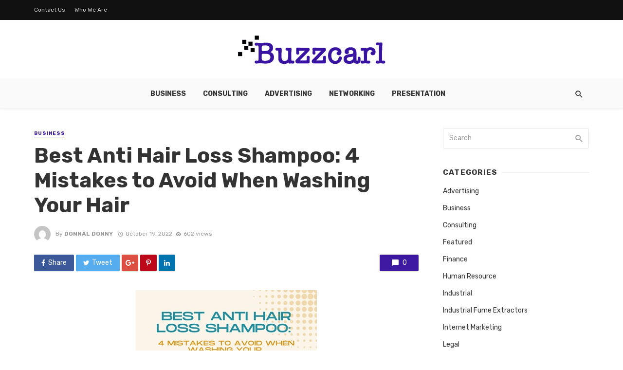

--- FILE ---
content_type: text/html; charset=UTF-8
request_url: https://www.buzzcarl.com/best-anti-hair-loss-shampoo-4-mistakes-to-avoid-when-washing-your-hair/
body_size: 83745
content:
<!DOCTYPE html>
<html lang="en-US">
<head>
	<meta charset="UTF-8" />
    
    <meta name="viewport" content="width=device-width, initial-scale=1"/>
    
    <link rel="profile" href="http://gmpg.org/xfn/11" />
	
	<link rel="pingback" href="https://www.buzzcarl.com/xmlrpc.php">
    
    <!-- Schema meta -->
        <script type="application/ld+json">
{
          "@context": "http://schema.org",
          "@type": "NewsArticle",
          "mainEntityOfPage": {
            "@type": "WebPage",
            "@id": "https://www.buzzcarl.com/best-anti-hair-loss-shampoo-4-mistakes-to-avoid-when-washing-your-hair/"
          },
          "headline": "Best Anti Hair Loss Shampoo: 4 Mistakes to Avoid When Washing Your Hair",
          "image": [
            ""
           ],
          "datePublished": "2022-10-19T07:24:46+00:00",
          "dateModified": "2022-10-31T07:26:30+00:00",
          "author": {
            "@type": "Person",
            "name": "Donnal Donny"
          },
           "publisher": {
            "@type": "Organization",
            "name": "My Blog",
            "logo": {
              "@type": "ImageObject",
              "url": "https://www.buzzcarl.com/wp-content/uploads/2020/02/buzzcarl-e1580711050592.png"
            }
          },
          "description": ""
        }
        </script>
            <script type="application/javascript">var ajaxurl = "https://www.buzzcarl.com/wp-admin/admin-ajax.php"</script><meta name='robots' content='index, follow, max-image-preview:large, max-snippet:-1, max-video-preview:-1' />

	<!-- This site is optimized with the Yoast SEO plugin v26.6 - https://yoast.com/wordpress/plugins/seo/ -->
	<title>Best Anti Hair Loss Shampoo: 4 Mistakes to Avoid When Washing Your Hair - My Blog</title>
	<link rel="canonical" href="https://www.buzzcarl.com/best-anti-hair-loss-shampoo-4-mistakes-to-avoid-when-washing-your-hair/" />
	<meta property="og:locale" content="en_US" />
	<meta property="og:type" content="article" />
	<meta property="og:title" content="Best Anti Hair Loss Shampoo: 4 Mistakes to Avoid When Washing Your Hair - My Blog" />
	<meta property="og:description" content="When lathering up the best anti hair loss shampoo, most people commit at least one error. Sometimes people don&#8217;t spend enough time scrubbing their scalps, they don&#8217;t rinse thoroughly, and sometimes they neglect to use a deep conditioner. As with any aspect of life, however, there is always room for improvement, and taking better care of your hair is a relatively straightforward matter to rectify. Once you are aware of your errors, the answer is yes. To maximise the best conditioner for hair loss, avoid these frequent shampoo and conditioner mistakes. 1. Not properly wetting your hair. Before applying the [&hellip;]" />
	<meta property="og:url" content="https://www.buzzcarl.com/best-anti-hair-loss-shampoo-4-mistakes-to-avoid-when-washing-your-hair/" />
	<meta property="og:site_name" content="My Blog" />
	<meta property="article:published_time" content="2022-10-19T07:24:46+00:00" />
	<meta property="article:modified_time" content="2022-10-31T07:26:30+00:00" />
	<meta property="og:image" content="https://www.buzzcarl.com/wp-content/uploads/2022/10/Image1-1.jpg" />
	<meta name="author" content="Donnal Donny" />
	<meta name="twitter:card" content="summary_large_image" />
	<meta name="twitter:label1" content="Written by" />
	<meta name="twitter:data1" content="Donnal Donny" />
	<meta name="twitter:label2" content="Est. reading time" />
	<meta name="twitter:data2" content="2 minutes" />
	<script type="application/ld+json" class="yoast-schema-graph">{"@context":"https://schema.org","@graph":[{"@type":"WebPage","@id":"https://www.buzzcarl.com/best-anti-hair-loss-shampoo-4-mistakes-to-avoid-when-washing-your-hair/","url":"https://www.buzzcarl.com/best-anti-hair-loss-shampoo-4-mistakes-to-avoid-when-washing-your-hair/","name":"Best Anti Hair Loss Shampoo: 4 Mistakes to Avoid When Washing Your Hair - My Blog","isPartOf":{"@id":"https://www.buzzcarl.com/#website"},"primaryImageOfPage":{"@id":"https://www.buzzcarl.com/best-anti-hair-loss-shampoo-4-mistakes-to-avoid-when-washing-your-hair/#primaryimage"},"image":{"@id":"https://www.buzzcarl.com/best-anti-hair-loss-shampoo-4-mistakes-to-avoid-when-washing-your-hair/#primaryimage"},"thumbnailUrl":"https://www.buzzcarl.com/wp-content/uploads/2022/10/Image1-1.jpg","datePublished":"2022-10-19T07:24:46+00:00","dateModified":"2022-10-31T07:26:30+00:00","author":{"@id":"https://www.buzzcarl.com/#/schema/person/4e280ebb67f060c0af3c26fa42bc6262"},"breadcrumb":{"@id":"https://www.buzzcarl.com/best-anti-hair-loss-shampoo-4-mistakes-to-avoid-when-washing-your-hair/#breadcrumb"},"inLanguage":"en-US","potentialAction":[{"@type":"ReadAction","target":["https://www.buzzcarl.com/best-anti-hair-loss-shampoo-4-mistakes-to-avoid-when-washing-your-hair/"]}]},{"@type":"ImageObject","inLanguage":"en-US","@id":"https://www.buzzcarl.com/best-anti-hair-loss-shampoo-4-mistakes-to-avoid-when-washing-your-hair/#primaryimage","url":"https://www.buzzcarl.com/wp-content/uploads/2022/10/Image1-1.jpg","contentUrl":"https://www.buzzcarl.com/wp-content/uploads/2022/10/Image1-1.jpg","width":372,"height":930},{"@type":"BreadcrumbList","@id":"https://www.buzzcarl.com/best-anti-hair-loss-shampoo-4-mistakes-to-avoid-when-washing-your-hair/#breadcrumb","itemListElement":[{"@type":"ListItem","position":1,"name":"Home","item":"https://www.buzzcarl.com/"},{"@type":"ListItem","position":2,"name":"Best Anti Hair Loss Shampoo: 4 Mistakes to Avoid When Washing Your Hair"}]},{"@type":"WebSite","@id":"https://www.buzzcarl.com/#website","url":"https://www.buzzcarl.com/","name":"My Blog","description":"My WordPress Blog","potentialAction":[{"@type":"SearchAction","target":{"@type":"EntryPoint","urlTemplate":"https://www.buzzcarl.com/?s={search_term_string}"},"query-input":{"@type":"PropertyValueSpecification","valueRequired":true,"valueName":"search_term_string"}}],"inLanguage":"en-US"},{"@type":"Person","@id":"https://www.buzzcarl.com/#/schema/person/4e280ebb67f060c0af3c26fa42bc6262","name":"Donnal Donny","image":{"@type":"ImageObject","inLanguage":"en-US","@id":"https://www.buzzcarl.com/#/schema/person/image/","url":"https://secure.gravatar.com/avatar/667a4a50f713d1600c1c693f5e7ce580bb236c6a3d928a4ca25ff4411c619aa2?s=96&d=mm&r=g","contentUrl":"https://secure.gravatar.com/avatar/667a4a50f713d1600c1c693f5e7ce580bb236c6a3d928a4ca25ff4411c619aa2?s=96&d=mm&r=g","caption":"Donnal Donny"},"url":"https://www.buzzcarl.com/author/donnal-donny/"}]}</script>
	<!-- / Yoast SEO plugin. -->


<link rel='dns-prefetch' href='//fonts.googleapis.com' />
<link rel='preconnect' href='https://fonts.gstatic.com' crossorigin />
<link rel="alternate" type="application/rss+xml" title="My Blog &raquo; Feed" href="https://www.buzzcarl.com/feed/" />
<link rel="alternate" type="application/rss+xml" title="My Blog &raquo; Comments Feed" href="https://www.buzzcarl.com/comments/feed/" />
<link rel="alternate" title="oEmbed (JSON)" type="application/json+oembed" href="https://www.buzzcarl.com/wp-json/oembed/1.0/embed?url=https%3A%2F%2Fwww.buzzcarl.com%2Fbest-anti-hair-loss-shampoo-4-mistakes-to-avoid-when-washing-your-hair%2F" />
<link rel="alternate" title="oEmbed (XML)" type="text/xml+oembed" href="https://www.buzzcarl.com/wp-json/oembed/1.0/embed?url=https%3A%2F%2Fwww.buzzcarl.com%2Fbest-anti-hair-loss-shampoo-4-mistakes-to-avoid-when-washing-your-hair%2F&#038;format=xml" />
<style id='wp-img-auto-sizes-contain-inline-css' type='text/css'>
img:is([sizes=auto i],[sizes^="auto," i]){contain-intrinsic-size:3000px 1500px}
/*# sourceURL=wp-img-auto-sizes-contain-inline-css */
</style>
<style id='wp-emoji-styles-inline-css' type='text/css'>

	img.wp-smiley, img.emoji {
		display: inline !important;
		border: none !important;
		box-shadow: none !important;
		height: 1em !important;
		width: 1em !important;
		margin: 0 0.07em !important;
		vertical-align: -0.1em !important;
		background: none !important;
		padding: 0 !important;
	}
/*# sourceURL=wp-emoji-styles-inline-css */
</style>
<style id='wp-block-library-inline-css' type='text/css'>
:root{--wp-block-synced-color:#7a00df;--wp-block-synced-color--rgb:122,0,223;--wp-bound-block-color:var(--wp-block-synced-color);--wp-editor-canvas-background:#ddd;--wp-admin-theme-color:#007cba;--wp-admin-theme-color--rgb:0,124,186;--wp-admin-theme-color-darker-10:#006ba1;--wp-admin-theme-color-darker-10--rgb:0,107,160.5;--wp-admin-theme-color-darker-20:#005a87;--wp-admin-theme-color-darker-20--rgb:0,90,135;--wp-admin-border-width-focus:2px}@media (min-resolution:192dpi){:root{--wp-admin-border-width-focus:1.5px}}.wp-element-button{cursor:pointer}:root .has-very-light-gray-background-color{background-color:#eee}:root .has-very-dark-gray-background-color{background-color:#313131}:root .has-very-light-gray-color{color:#eee}:root .has-very-dark-gray-color{color:#313131}:root .has-vivid-green-cyan-to-vivid-cyan-blue-gradient-background{background:linear-gradient(135deg,#00d084,#0693e3)}:root .has-purple-crush-gradient-background{background:linear-gradient(135deg,#34e2e4,#4721fb 50%,#ab1dfe)}:root .has-hazy-dawn-gradient-background{background:linear-gradient(135deg,#faaca8,#dad0ec)}:root .has-subdued-olive-gradient-background{background:linear-gradient(135deg,#fafae1,#67a671)}:root .has-atomic-cream-gradient-background{background:linear-gradient(135deg,#fdd79a,#004a59)}:root .has-nightshade-gradient-background{background:linear-gradient(135deg,#330968,#31cdcf)}:root .has-midnight-gradient-background{background:linear-gradient(135deg,#020381,#2874fc)}:root{--wp--preset--font-size--normal:16px;--wp--preset--font-size--huge:42px}.has-regular-font-size{font-size:1em}.has-larger-font-size{font-size:2.625em}.has-normal-font-size{font-size:var(--wp--preset--font-size--normal)}.has-huge-font-size{font-size:var(--wp--preset--font-size--huge)}.has-text-align-center{text-align:center}.has-text-align-left{text-align:left}.has-text-align-right{text-align:right}.has-fit-text{white-space:nowrap!important}#end-resizable-editor-section{display:none}.aligncenter{clear:both}.items-justified-left{justify-content:flex-start}.items-justified-center{justify-content:center}.items-justified-right{justify-content:flex-end}.items-justified-space-between{justify-content:space-between}.screen-reader-text{border:0;clip-path:inset(50%);height:1px;margin:-1px;overflow:hidden;padding:0;position:absolute;width:1px;word-wrap:normal!important}.screen-reader-text:focus{background-color:#ddd;clip-path:none;color:#444;display:block;font-size:1em;height:auto;left:5px;line-height:normal;padding:15px 23px 14px;text-decoration:none;top:5px;width:auto;z-index:100000}html :where(.has-border-color){border-style:solid}html :where([style*=border-top-color]){border-top-style:solid}html :where([style*=border-right-color]){border-right-style:solid}html :where([style*=border-bottom-color]){border-bottom-style:solid}html :where([style*=border-left-color]){border-left-style:solid}html :where([style*=border-width]){border-style:solid}html :where([style*=border-top-width]){border-top-style:solid}html :where([style*=border-right-width]){border-right-style:solid}html :where([style*=border-bottom-width]){border-bottom-style:solid}html :where([style*=border-left-width]){border-left-style:solid}html :where(img[class*=wp-image-]){height:auto;max-width:100%}:where(figure){margin:0 0 1em}html :where(.is-position-sticky){--wp-admin--admin-bar--position-offset:var(--wp-admin--admin-bar--height,0px)}@media screen and (max-width:600px){html :where(.is-position-sticky){--wp-admin--admin-bar--position-offset:0px}}

/*# sourceURL=wp-block-library-inline-css */
</style><style id='global-styles-inline-css' type='text/css'>
:root{--wp--preset--aspect-ratio--square: 1;--wp--preset--aspect-ratio--4-3: 4/3;--wp--preset--aspect-ratio--3-4: 3/4;--wp--preset--aspect-ratio--3-2: 3/2;--wp--preset--aspect-ratio--2-3: 2/3;--wp--preset--aspect-ratio--16-9: 16/9;--wp--preset--aspect-ratio--9-16: 9/16;--wp--preset--color--black: #000000;--wp--preset--color--cyan-bluish-gray: #abb8c3;--wp--preset--color--white: #ffffff;--wp--preset--color--pale-pink: #f78da7;--wp--preset--color--vivid-red: #cf2e2e;--wp--preset--color--luminous-vivid-orange: #ff6900;--wp--preset--color--luminous-vivid-amber: #fcb900;--wp--preset--color--light-green-cyan: #7bdcb5;--wp--preset--color--vivid-green-cyan: #00d084;--wp--preset--color--pale-cyan-blue: #8ed1fc;--wp--preset--color--vivid-cyan-blue: #0693e3;--wp--preset--color--vivid-purple: #9b51e0;--wp--preset--gradient--vivid-cyan-blue-to-vivid-purple: linear-gradient(135deg,rgb(6,147,227) 0%,rgb(155,81,224) 100%);--wp--preset--gradient--light-green-cyan-to-vivid-green-cyan: linear-gradient(135deg,rgb(122,220,180) 0%,rgb(0,208,130) 100%);--wp--preset--gradient--luminous-vivid-amber-to-luminous-vivid-orange: linear-gradient(135deg,rgb(252,185,0) 0%,rgb(255,105,0) 100%);--wp--preset--gradient--luminous-vivid-orange-to-vivid-red: linear-gradient(135deg,rgb(255,105,0) 0%,rgb(207,46,46) 100%);--wp--preset--gradient--very-light-gray-to-cyan-bluish-gray: linear-gradient(135deg,rgb(238,238,238) 0%,rgb(169,184,195) 100%);--wp--preset--gradient--cool-to-warm-spectrum: linear-gradient(135deg,rgb(74,234,220) 0%,rgb(151,120,209) 20%,rgb(207,42,186) 40%,rgb(238,44,130) 60%,rgb(251,105,98) 80%,rgb(254,248,76) 100%);--wp--preset--gradient--blush-light-purple: linear-gradient(135deg,rgb(255,206,236) 0%,rgb(152,150,240) 100%);--wp--preset--gradient--blush-bordeaux: linear-gradient(135deg,rgb(254,205,165) 0%,rgb(254,45,45) 50%,rgb(107,0,62) 100%);--wp--preset--gradient--luminous-dusk: linear-gradient(135deg,rgb(255,203,112) 0%,rgb(199,81,192) 50%,rgb(65,88,208) 100%);--wp--preset--gradient--pale-ocean: linear-gradient(135deg,rgb(255,245,203) 0%,rgb(182,227,212) 50%,rgb(51,167,181) 100%);--wp--preset--gradient--electric-grass: linear-gradient(135deg,rgb(202,248,128) 0%,rgb(113,206,126) 100%);--wp--preset--gradient--midnight: linear-gradient(135deg,rgb(2,3,129) 0%,rgb(40,116,252) 100%);--wp--preset--font-size--small: 13px;--wp--preset--font-size--medium: 20px;--wp--preset--font-size--large: 36px;--wp--preset--font-size--x-large: 42px;--wp--preset--spacing--20: 0.44rem;--wp--preset--spacing--30: 0.67rem;--wp--preset--spacing--40: 1rem;--wp--preset--spacing--50: 1.5rem;--wp--preset--spacing--60: 2.25rem;--wp--preset--spacing--70: 3.38rem;--wp--preset--spacing--80: 5.06rem;--wp--preset--shadow--natural: 6px 6px 9px rgba(0, 0, 0, 0.2);--wp--preset--shadow--deep: 12px 12px 50px rgba(0, 0, 0, 0.4);--wp--preset--shadow--sharp: 6px 6px 0px rgba(0, 0, 0, 0.2);--wp--preset--shadow--outlined: 6px 6px 0px -3px rgb(255, 255, 255), 6px 6px rgb(0, 0, 0);--wp--preset--shadow--crisp: 6px 6px 0px rgb(0, 0, 0);}:where(.is-layout-flex){gap: 0.5em;}:where(.is-layout-grid){gap: 0.5em;}body .is-layout-flex{display: flex;}.is-layout-flex{flex-wrap: wrap;align-items: center;}.is-layout-flex > :is(*, div){margin: 0;}body .is-layout-grid{display: grid;}.is-layout-grid > :is(*, div){margin: 0;}:where(.wp-block-columns.is-layout-flex){gap: 2em;}:where(.wp-block-columns.is-layout-grid){gap: 2em;}:where(.wp-block-post-template.is-layout-flex){gap: 1.25em;}:where(.wp-block-post-template.is-layout-grid){gap: 1.25em;}.has-black-color{color: var(--wp--preset--color--black) !important;}.has-cyan-bluish-gray-color{color: var(--wp--preset--color--cyan-bluish-gray) !important;}.has-white-color{color: var(--wp--preset--color--white) !important;}.has-pale-pink-color{color: var(--wp--preset--color--pale-pink) !important;}.has-vivid-red-color{color: var(--wp--preset--color--vivid-red) !important;}.has-luminous-vivid-orange-color{color: var(--wp--preset--color--luminous-vivid-orange) !important;}.has-luminous-vivid-amber-color{color: var(--wp--preset--color--luminous-vivid-amber) !important;}.has-light-green-cyan-color{color: var(--wp--preset--color--light-green-cyan) !important;}.has-vivid-green-cyan-color{color: var(--wp--preset--color--vivid-green-cyan) !important;}.has-pale-cyan-blue-color{color: var(--wp--preset--color--pale-cyan-blue) !important;}.has-vivid-cyan-blue-color{color: var(--wp--preset--color--vivid-cyan-blue) !important;}.has-vivid-purple-color{color: var(--wp--preset--color--vivid-purple) !important;}.has-black-background-color{background-color: var(--wp--preset--color--black) !important;}.has-cyan-bluish-gray-background-color{background-color: var(--wp--preset--color--cyan-bluish-gray) !important;}.has-white-background-color{background-color: var(--wp--preset--color--white) !important;}.has-pale-pink-background-color{background-color: var(--wp--preset--color--pale-pink) !important;}.has-vivid-red-background-color{background-color: var(--wp--preset--color--vivid-red) !important;}.has-luminous-vivid-orange-background-color{background-color: var(--wp--preset--color--luminous-vivid-orange) !important;}.has-luminous-vivid-amber-background-color{background-color: var(--wp--preset--color--luminous-vivid-amber) !important;}.has-light-green-cyan-background-color{background-color: var(--wp--preset--color--light-green-cyan) !important;}.has-vivid-green-cyan-background-color{background-color: var(--wp--preset--color--vivid-green-cyan) !important;}.has-pale-cyan-blue-background-color{background-color: var(--wp--preset--color--pale-cyan-blue) !important;}.has-vivid-cyan-blue-background-color{background-color: var(--wp--preset--color--vivid-cyan-blue) !important;}.has-vivid-purple-background-color{background-color: var(--wp--preset--color--vivid-purple) !important;}.has-black-border-color{border-color: var(--wp--preset--color--black) !important;}.has-cyan-bluish-gray-border-color{border-color: var(--wp--preset--color--cyan-bluish-gray) !important;}.has-white-border-color{border-color: var(--wp--preset--color--white) !important;}.has-pale-pink-border-color{border-color: var(--wp--preset--color--pale-pink) !important;}.has-vivid-red-border-color{border-color: var(--wp--preset--color--vivid-red) !important;}.has-luminous-vivid-orange-border-color{border-color: var(--wp--preset--color--luminous-vivid-orange) !important;}.has-luminous-vivid-amber-border-color{border-color: var(--wp--preset--color--luminous-vivid-amber) !important;}.has-light-green-cyan-border-color{border-color: var(--wp--preset--color--light-green-cyan) !important;}.has-vivid-green-cyan-border-color{border-color: var(--wp--preset--color--vivid-green-cyan) !important;}.has-pale-cyan-blue-border-color{border-color: var(--wp--preset--color--pale-cyan-blue) !important;}.has-vivid-cyan-blue-border-color{border-color: var(--wp--preset--color--vivid-cyan-blue) !important;}.has-vivid-purple-border-color{border-color: var(--wp--preset--color--vivid-purple) !important;}.has-vivid-cyan-blue-to-vivid-purple-gradient-background{background: var(--wp--preset--gradient--vivid-cyan-blue-to-vivid-purple) !important;}.has-light-green-cyan-to-vivid-green-cyan-gradient-background{background: var(--wp--preset--gradient--light-green-cyan-to-vivid-green-cyan) !important;}.has-luminous-vivid-amber-to-luminous-vivid-orange-gradient-background{background: var(--wp--preset--gradient--luminous-vivid-amber-to-luminous-vivid-orange) !important;}.has-luminous-vivid-orange-to-vivid-red-gradient-background{background: var(--wp--preset--gradient--luminous-vivid-orange-to-vivid-red) !important;}.has-very-light-gray-to-cyan-bluish-gray-gradient-background{background: var(--wp--preset--gradient--very-light-gray-to-cyan-bluish-gray) !important;}.has-cool-to-warm-spectrum-gradient-background{background: var(--wp--preset--gradient--cool-to-warm-spectrum) !important;}.has-blush-light-purple-gradient-background{background: var(--wp--preset--gradient--blush-light-purple) !important;}.has-blush-bordeaux-gradient-background{background: var(--wp--preset--gradient--blush-bordeaux) !important;}.has-luminous-dusk-gradient-background{background: var(--wp--preset--gradient--luminous-dusk) !important;}.has-pale-ocean-gradient-background{background: var(--wp--preset--gradient--pale-ocean) !important;}.has-electric-grass-gradient-background{background: var(--wp--preset--gradient--electric-grass) !important;}.has-midnight-gradient-background{background: var(--wp--preset--gradient--midnight) !important;}.has-small-font-size{font-size: var(--wp--preset--font-size--small) !important;}.has-medium-font-size{font-size: var(--wp--preset--font-size--medium) !important;}.has-large-font-size{font-size: var(--wp--preset--font-size--large) !important;}.has-x-large-font-size{font-size: var(--wp--preset--font-size--x-large) !important;}
/*# sourceURL=global-styles-inline-css */
</style>

<style id='classic-theme-styles-inline-css' type='text/css'>
/*! This file is auto-generated */
.wp-block-button__link{color:#fff;background-color:#32373c;border-radius:9999px;box-shadow:none;text-decoration:none;padding:calc(.667em + 2px) calc(1.333em + 2px);font-size:1.125em}.wp-block-file__button{background:#32373c;color:#fff;text-decoration:none}
/*# sourceURL=/wp-includes/css/classic-themes.min.css */
</style>
<link rel='stylesheet' id='contact-form-7-css' href='https://www.buzzcarl.com/wp-content/plugins/contact-form-7/includes/css/styles.css?ver=6.1.4' type='text/css' media='all' />
<link rel='stylesheet' id='redux-extendify-styles-css' href='https://www.buzzcarl.com/wp-content/plugins/tnm-extension/redux-framework/redux-core/assets/css/extendify-utilities.css?ver=4.4.5' type='text/css' media='all' />
<link rel='stylesheet' id='bkswcss-css' href='https://www.buzzcarl.com/wp-content/plugins/tnm-shortcode/css/shortcode.css?ver=6.9' type='text/css' media='all' />
<link rel='stylesheet' id='thenextmag_vendors-css' href='https://www.buzzcarl.com/wp-content/themes/the-next-mag/css/vendors.css?ver=6.9' type='text/css' media='all' />
<link rel='stylesheet' id='thenextmag-style-css' href='https://www.buzzcarl.com/wp-content/themes/the-next-mag/css/style.css?ver=6.9' type='text/css' media='all' />
<style id='thenextmag-style-inline-css' type='text/css'>
::selection {color: #FFF; background: #3D19A2;}::-webkit-selection {color: #FFF; background: #3D19A2;}
                            .post--vertical-thumb-background-point-circle .post__thumb:before {--background-shadow: #3D19A2;} .pattern-circle-background-stripe:before {
                            background: repeating-linear-gradient(45deg, transparent, transparent 6px, #3D19A2 6px, #3D19A2 12px);}.navigation--main .sub-menu li:hover>a, a, a:hover, a:focus, a:active, .color-primary, .site-title, .mnmd-widget-indexed-posts-b .posts-list > li .post__title:after,
            .author-box .author-name a
            {color: #3D19A2;}.mnmd-featured-block-m.background-primary .post--horizontal-reverse-fullwidth .post__text:before, .mnmd-featured-block-l.background-primary .section-main .post-sub, .mnmd-featured-block-r.mnmd-featured-block-r-has-background-theme:after, .mnmd-widget-indexed-posts-a .posts-list>li .post__thumb:after, .btn-rectangle-large, .post-no-thumb-space-large, .post--horizontal-read-more-rotate .post__text-column.post__text-button:before, .mnmd-posts-block-q .section-sub .post-sub .post-sub-wrap:before, .background-hover-fixed:before, .post--overlay-text-style-card .post__readmore:hover a, .post--overlay-background-theme .background-img:after, .category-tile__name, .cat-0.cat-theme-bg.cat-theme-bg, .primary-bg-color, .navigation--main > li > a:before, .mnmd-pagination__item-current, .mnmd-pagination__item-current:hover, 
            .mnmd-pagination__item-current:focus, .mnmd-pagination__item-current:active, .mnmd-pagination--next-n-prev .mnmd-pagination__links a:last-child .mnmd-pagination__item,
            .subscribe-form__fields input[type='submit'], .has-overlap-bg:before, .post__cat--bg, a.post__cat--bg, .entry-cat--bg, a.entry-cat--bg, 
            .comments-count-box, .mnmd-widget--box .widget__title,  .posts-list > li .post__thumb:after, 
            .widget_calendar td a:before, .widget_calendar #today, .widget_calendar #today a, .entry-action-btn, .posts-navigation__label:before, 
            .comment-form .form-submit input[type='submit'], .mnmd-carousel-dots-b .swiper-pagination-bullet-active,
             .site-header--side-logo .header-logo:not(.header-logo--mobile), .list-square-bullet > li > *:before, .list-square-bullet-exclude-first > li:not(:first-child) > *:before,
             .btn-primary, .btn-primary:active, .btn-primary:focus, .btn-primary:hover, 
             .btn-primary.active.focus, .btn-primary.active:focus, .btn-primary.active:hover, .btn-primary:active.focus, .btn-primary:active:focus, .btn-primary:active:hover,
            .editor-styles-wrapper .wc-block-grid__products .wc-block-grid__product .wc-block-grid__product-onsale, .wc-block-grid__product-onsale,
            div.wpforms-container-full .wpforms-form button[type=submit], div.wpforms-container-full .wpforms-form button[type=submit]:hover
            {background-color: #3D19A2;}.site-header--skin-4 .navigation--main > li > a:before
            {background-color: #3D19A2 !important;}.post-score-hexagon .hexagon-svg g path
            {fill: #3D19A2;}.mnmd-featured-block-r.mnmd-featured-block-r-has-background-theme .section-sub, .has-overlap-frame:before, .mnmd-gallery-slider .fotorama__thumb-border, .bypostauthor > .comment-body .comment-author > img
            {border-color: #3D19A2;}.mnmd-pagination--next-n-prev .mnmd-pagination__links a:last-child .mnmd-pagination__item:after
            {border-left-color: #3D19A2;}.bk-preload-wrapper:after, .comments-count-box:before
            {border-top-color: #3D19A2;}.bk-preload-wrapper:after
            {border-bottom-color: #3D19A2;}.navigation--offcanvas li > a:after
            {border-right-color: #3D19A2;}.post--single-cover-gradient .single-header
            {
                background-image: -webkit-linear-gradient( bottom , #3D19A2 0%, rgba(252, 60, 45, 0.7) 50%, rgba(252, 60, 45, 0) 100%);
                background-image: linear-gradient(to top, #3D19A2 0%, rgba(252, 60, 45, 0.7) 50%, rgba(252, 60, 45, 0) 100%);
            }.subscribe-form__fields input[type='submit']:hover,
            .comment-form .form-submit input[type='submit']:active, .comment-form .form-submit input[type='submit']:focus, .comment-form .form-submit input[type='submit']:hover
            {background-color: #EF392B;}mnmd-video-box__playlist .is-playing .post__thumb:after { content: 'Now playing'; }
/*# sourceURL=thenextmag-style-inline-css */
</style>
<link rel="preload" as="style" href="https://fonts.googleapis.com/css?family=Rubik:300,400,500,600,700,800,900,300italic,400italic,500italic,600italic,700italic,800italic,900italic&#038;display=swap&#038;ver=1766147004" /><link rel="stylesheet" href="https://fonts.googleapis.com/css?family=Rubik:300,400,500,600,700,800,900,300italic,400italic,500italic,600italic,700italic,800italic,900italic&#038;display=swap&#038;ver=1766147004" media="print" onload="this.media='all'"><noscript><link rel="stylesheet" href="https://fonts.googleapis.com/css?family=Rubik:300,400,500,600,700,800,900,300italic,400italic,500italic,600italic,700italic,800italic,900italic&#038;display=swap&#038;ver=1766147004" /></noscript><script type="text/javascript" src="https://www.buzzcarl.com/wp-includes/js/jquery/jquery.min.js?ver=3.7.1" id="jquery-core-js"></script>
<script type="text/javascript" src="https://www.buzzcarl.com/wp-includes/js/jquery/jquery-migrate.min.js?ver=3.4.1" id="jquery-migrate-js"></script>
<link rel="https://api.w.org/" href="https://www.buzzcarl.com/wp-json/" /><link rel="alternate" title="JSON" type="application/json" href="https://www.buzzcarl.com/wp-json/wp/v2/posts/1023" /><link rel="EditURI" type="application/rsd+xml" title="RSD" href="https://www.buzzcarl.com/xmlrpc.php?rsd" />
<meta name="generator" content="WordPress 6.9" />
<link rel='shortlink' href='https://www.buzzcarl.com/?p=1023' />
<meta name="generator" content="Redux 4.4.5" /><link rel="icon" href="https://www.buzzcarl.com/wp-content/uploads/2020/02/buzzcarl-F.png" sizes="32x32" />
<link rel="icon" href="https://www.buzzcarl.com/wp-content/uploads/2020/02/buzzcarl-F.png" sizes="192x192" />
<link rel="apple-touch-icon" href="https://www.buzzcarl.com/wp-content/uploads/2020/02/buzzcarl-F.png" />
<meta name="msapplication-TileImage" content="https://www.buzzcarl.com/wp-content/uploads/2020/02/buzzcarl-F.png" />
<style id="tnm_option-dynamic-css" title="dynamic-css" class="redux-options-output">body{font-family:Rubik,Arial, Helvetica, sans-serif;}.navigation{font-family:Rubik,Arial, Helvetica, sans-serif;}.page-heading__title, .post__title, .entry-title, h1, h2, h3, h4, h5, h6, .h1, .h2, .h3, .h4, .h5, .h6, .text-font-primary, .social-tile__title, .widget_recent_comments .recentcomments > a, .widget_recent_entries li > a, .modal-title.modal-title, .author-box .author-name a, .comment-author, .widget_calendar caption, .widget_categories li>a, .widget_meta ul, .widget_recent_comments .recentcomments>a, .widget_recent_entries li>a, .widget_pages li>a,
            .atbs-style-page-content-store .wc-block-grid__product .wc-block-grid__product-title, .product.type-product .products h2,
            .widget.widget_product_categories ul li a{font-family:Rubik,Arial, Helvetica, sans-serif;}.text-font-secondary, .block-heading__subtitle, .widget_nav_menu ul, .navigation .sub-menu, .typography-copy blockquote, .comment-content blockquote{font-family:Rubik,Arial, Helvetica, sans-serif;}.mobile-header-btn, .navigation-bar-btn, .menu, .mnmd-mega-menu__inner > .sub-menu > li > a, .meta-text, a.meta-text, .meta-font, a.meta-font, .text-font-tertiary, .block-heading, .block-heading__title, .block-heading-tabs, .block-heading-tabs > li > a, input[type="button"]:not(.btn), input[type="reset"]:not(.btn), input[type="submit"]:not(.btn), .btn, label, .category-tile__name, .page-nav, .post-score, .post-score-hexagon .post-score-value, .post__cat, a.post__cat, .entry-cat, a.entry-cat, .read-more-link, .post__meta, .entry-meta, .entry-author__name, a.entry-author__name, .comments-count-box, .widget__title-text, .mnmd-widget-indexed-posts-a .posts-list > li .post__thumb:after, .mnmd-widget-indexed-posts-b .posts-list > li .post__title:after, .mnmd-widget-indexed-posts-c .list-index, .social-tile__count, .widget_recent_comments .comment-author-link, .mnmd-video-box__playlist .is-playing .post__thumb:after, .mnmd-posts-listing-a .cat-title, .mnmd-news-ticker__heading, .post-sharing__title, .post-sharing--simple .sharing-btn, .entry-action-btn, .entry-tags-title, .post-categories__title, .posts-navigation__label, .comments-title, .comments-title__text, .comments-title .add-comment, .comment-metadata, .comment-metadata a, .comment-reply-link, .comment-reply-title, .countdown__digit, .modal-title, .comment-reply-title, .comment-meta, .comment .reply, .wp-caption, .gallery-caption, .widget-title, .btn, .logged-in-as, .countdown__digit, .mnmd-widget-indexed-posts-a .posts-list>li .post__thumb:after, .mnmd-widget-indexed-posts-b .posts-list>li .post__title:after, .mnmd-widget-indexed-posts-c .list-index, .mnmd-horizontal-list .index, .mnmd-pagination, .mnmd-pagination--next-n-prev .mnmd-pagination__label{font-family:Rubik,Arial, Helvetica, sans-serif;}.header-main{padding-top:0px;padding-bottom:0px;}</style></head>
<body class="wp-singular post-template-default single single-post postid-1023 single-format-standard wp-theme-the-next-mag">
        <div class="site-wrapper header-7">
        <header class="site-header site-header--skin-5">
    <!-- Top bar -->
	<div class="top-bar top-bar--fullwidth top-bar--inverse hidden-xs hidden-sm">
		<div class="container">
			<div class="top-bar__inner top-bar__inner--flex">
				<div class="top-bar__section">
					<div class="top-bar__nav">
						<div id="top-menu" class="menu-top-container"><ul id="menu-top" class="navigation navigation--top navigation--center"><li id="menu-item-134" class="menu-item menu-item-type-post_type menu-item-object-page menu-item-134"><a href="https://www.buzzcarl.com/contact-us/">Contact Us</a></li>
<li id="menu-item-1543" class="menu-item menu-item-type-post_type menu-item-object-page menu-item-1543"><a href="https://www.buzzcarl.com/who-we-are/">Who We Are</a></li>
</ul></div>					</div>
				</div>
				<div class="top-bar__section">
                        					<ul class="social-list social-list--sm social-list--inverse list-horizontal">
    						            						
    					</ul>
                    				</div>
			</div>
		</div>
	</div><!-- Top bar -->
    <!-- Header content -->
	<div class="header-main hidden-xs hidden-sm">
        		<div class="container">
			<div class="row row--flex row--vertical-center">
				<div class="col-xs-3">
                    				</div>
				<div class="col-xs-6">
					<div class="header-logo text-center">
						<a href="https://www.buzzcarl.com">
    						<!-- logo open -->
                                                            <img src="https://www.buzzcarl.com/wp-content/uploads/2020/02/buzzcarl-e1580711050592.png" alt="logo" />
                                                        <!-- logo close -->
    					</a>
					</div>
				</div>
				<div class="col-xs-3 text-right">
                    <div class="lwa lwa-template-modal">
                                            </div>
				</div>
			</div>
		</div>
	</div><!-- Header content -->
    <!-- Mobile header -->
    <div id="mnmd-mobile-header" class="mobile-header visible-xs visible-sm ">
    	<div class="mobile-header__inner mobile-header__inner--flex">
            <!-- mobile logo open -->
    		<div class="header-branding header-branding--mobile mobile-header__section text-left">
    			<div class="header-logo header-logo--mobile flexbox__item text-left">
                    <a href="https://www.buzzcarl.com">
                                            
                        <img src="https://www.buzzcarl.com/wp-content/uploads/2020/02/buzzcarl-e1580711050592.png" alt="logo"/>
                                                
                    </a>               
    			</div>
    		</div>
            <!-- logo close -->
    		<div class="mobile-header__section text-right">
    			<button type="submit" class="mobile-header-btn js-search-dropdown-toggle">
    				<span class="hidden-xs">Search</span><i class="mdicon mdicon-search mdicon--last hidden-xs"></i><i class="mdicon mdicon-search visible-xs-inline-block"></i>
    			</button>
                    			<a href="#mnmd-offcanvas-mobile" class="offcanvas-menu-toggle mobile-header-btn js-mnmd-offcanvas-toggle">
    				<span class="hidden-xs">Menu</span><i class="mdicon mdicon-menu mdicon--last hidden-xs"></i><i class="mdicon mdicon-menu visible-xs-inline-block"></i>
    			</a>
                    		</div>
    	</div>
    </div><!-- Mobile header -->
    <!-- Navigation bar -->
	<nav class="navigation-bar navigation-bar--fullwidth hidden-xs hidden-sm js-sticky-header-holder">
		<div class="container">
			<div class="navigation-bar__inner">
                                                    
				<div class="navigation-wrapper navigation-bar__section text-center js-priority-nav">
					<div id="main-menu" class="menu-home-container"><ul id="menu-home" class="navigation navigation--main navigation--inline"><li id="menu-item-129" class="menu-item menu-item-type-taxonomy menu-item-object-category current-post-ancestor current-menu-parent current-post-parent menu-item-129 menu-item-cat-3"><a href="https://www.buzzcarl.com/category/business/">Business</a></li>
<li id="menu-item-130" class="menu-item menu-item-type-taxonomy menu-item-object-category menu-item-130 menu-item-cat-4"><a href="https://www.buzzcarl.com/category/consulting/">Consulting</a></li>
<li id="menu-item-131" class="menu-item menu-item-type-taxonomy menu-item-object-category menu-item-131 menu-item-cat-2"><a href="https://www.buzzcarl.com/category/advertising/">Advertising</a></li>
<li id="menu-item-132" class="menu-item menu-item-type-taxonomy menu-item-object-category menu-item-132 menu-item-cat-5"><a href="https://www.buzzcarl.com/category/networking/">Networking</a></li>
<li id="menu-item-133" class="menu-item menu-item-type-taxonomy menu-item-object-category menu-item-133 menu-item-cat-6"><a href="https://www.buzzcarl.com/category/presentation/">Presentation</a></li>
</ul></div>				</div>

				<div class="navigation-bar__section">
					<button type="submit" class="navigation-bar-btn js-search-dropdown-toggle"><i class="mdicon mdicon-search"></i></button>
				</div>
			</div><!-- .navigation-bar__inner -->
			<div id="header-search-dropdown" class="header-search-dropdown ajax-search is-in-navbar js-ajax-search">
	<div class="container container--narrow">
		<form class="search-form search-form--horizontal" method="get" action="https://www.buzzcarl.com/">
			<div class="search-form__input-wrap">
				<input type="text" name="s" class="search-form__input" placeholder="Search" value=""/>
			</div>
			<div class="search-form__submit-wrap">
				<button type="submit" class="search-form__submit btn btn-primary">Search</button>
			</div>
		</form>
		
		<div class="search-results">
			<div class="typing-loader"></div>
			<div class="search-results__inner"></div>
		</div>
	</div>
</div><!-- .header-search-dropdown -->		</div><!-- .container -->
	</nav><!-- Navigation-bar -->
</header><!-- Site header --><div class="site-content single-entry atbs-single-layout-1">
    <div class="mnmd-block mnmd-block--fullwidth single-entry-wrap">
        <div class="container">
                        <div class="row">
                            <div class="mnmd-main-col " role="main">
                    <article class="mnmd-block post--single post-1023 post type-post status-publish format-standard hentry category-business">
                        <div class="single-content">
                            <header class="single-header">
                                <a class="cat-3 post__cat cat-theme" href="https://www.buzzcarl.com/category/business/">Business</a>								<h1 class="entry-title">Best Anti Hair Loss Shampoo: 4 Mistakes to Avoid When Washing Your Hair</h1>
																<!-- Entry meta -->
<div class="entry-meta">
	<span class="entry-author entry-author--with-ava">
        <img alt='Donnal Donny' src='https://secure.gravatar.com/avatar/667a4a50f713d1600c1c693f5e7ce580bb236c6a3d928a4ca25ff4411c619aa2?s=34&#038;d=mm&#038;r=g' srcset='https://secure.gravatar.com/avatar/667a4a50f713d1600c1c693f5e7ce580bb236c6a3d928a4ca25ff4411c619aa2?s=68&#038;d=mm&#038;r=g 2x' class='avatar avatar-34 photo entry-author__avatar' height='34' width='34' decoding='async'/>By <a class="entry-author__name" title="Posts by Donnal Donny" rel="author" href="https://www.buzzcarl.com/author/donnal-donny/">Donnal Donny</a>    </span>
    <time class="time published" datetime="2022-10-19T07:24:46+00:00" title="October 19, 2022 at 7:24 am"><i class="mdicon mdicon-schedule"></i>October 19, 2022</time><span><i class="mdicon mdicon-visibility"></i>602 views</span></div>							</header>
                                    <div class="entry-interaction entry-interaction--horizontal">
        	<div class="entry-interaction__left">
        		<div class="post-sharing post-sharing--simple">
        			<ul>
        				<li><a class="sharing-btn sharing-btn-primary facebook-btn facebook-theme-bg" data-toggle="tooltip" data-placement="top" title="Share on Facebook" onClick="window.open('http://www.facebook.com/sharer.php?u=https%3A%2F%2Fwww.buzzcarl.com%2Fbest-anti-hair-loss-shampoo-4-mistakes-to-avoid-when-washing-your-hair%2F','Facebook','width=600,height=300,left='+(screen.availWidth/2-300)+',top='+(screen.availHeight/2-150)+''); return false;" href="http://www.facebook.com/sharer.php?u=https%3A%2F%2Fwww.buzzcarl.com%2Fbest-anti-hair-loss-shampoo-4-mistakes-to-avoid-when-washing-your-hair%2F"><i class="mdicon mdicon-facebook"></i><span class="sharing-btn__text">Share</span></a></li><li><a class="sharing-btn sharing-btn-primary twitter-btn twitter-theme-bg" data-toggle="tooltip" data-placement="top" title="Share on Twitter" onClick="window.open('http://twitter.com/share?url=https%3A%2F%2Fwww.buzzcarl.com%2Fbest-anti-hair-loss-shampoo-4-mistakes-to-avoid-when-washing-your-hair%2F&amp;text=Best%20Anti%20Hair%20Loss%20Shampoo:%204%20Mistakes%20to%20Avoid%20When%20Washing%20Your%20Hair','Twitter share','width=600,height=300,left='+(screen.availWidth/2-300)+',top='+(screen.availHeight/2-150)+''); return false;" href="http://twitter.com/share?url=https%3A%2F%2Fwww.buzzcarl.com%2Fbest-anti-hair-loss-shampoo-4-mistakes-to-avoid-when-washing-your-hair%2F&amp;text=Best%20Anti%20Hair%20Loss%20Shampoo:%204%20Mistakes%20to%20Avoid%20When%20Washing%20Your%20Hair"><i class="mdicon mdicon-twitter"></i><span class="sharing-btn__text">Tweet</span></a></li><li><a class="sharing-btn googleplus-btn googleplus-theme-bg" data-toggle="tooltip" data-placement="top" title="Share on Google+" onClick="window.open('https://plus.google.com/share?url=https%3A%2F%2Fwww.buzzcarl.com%2Fbest-anti-hair-loss-shampoo-4-mistakes-to-avoid-when-washing-your-hair%2F','Google plus','width=585,height=666,left='+(screen.availWidth/2-292)+',top='+(screen.availHeight/2-333)+''); return false;" href="https://plus.google.com/share?url=https%3A%2F%2Fwww.buzzcarl.com%2Fbest-anti-hair-loss-shampoo-4-mistakes-to-avoid-when-washing-your-hair%2F"><i class="mdicon mdicon-google-plus"></i></a></li><li><a class="sharing-btn pinterest-btn pinterest-theme-bg" data-toggle="tooltip" data-placement="top" title="Share on Pinterest" href="javascript:void((function()%7Bvar%20e=document.createElement(&apos;script&apos;);e.setAttribute(&apos;type&apos;,&apos;text/javascript&apos;);e.setAttribute(&apos;charset&apos;,&apos;UTF-8&apos;);e.setAttribute(&apos;src&apos;,&apos;http://assets.pinterest.com/js/pinmarklet.js?r=&apos;+Math.random()*99999999);document.body.appendChild(e)%7D)());"><i class="mdicon mdicon-pinterest-p"></i></a></li><li><a class="sharing-btn linkedin-btn linkedin-theme-bg" data-toggle="tooltip" data-placement="top" title="Share on Linkedin" onClick="window.open('http://www.linkedin.com/shareArticle?mini=true&amp;url=https%3A%2F%2Fwww.buzzcarl.com%2Fbest-anti-hair-loss-shampoo-4-mistakes-to-avoid-when-washing-your-hair%2F','Linkedin','width=863,height=500,left='+(screen.availWidth/2-431)+',top='+(screen.availHeight/2-250)+''); return false;" href="http://www.linkedin.com/shareArticle?mini=true&amp;url=https%3A%2F%2Fwww.buzzcarl.com%2Fbest-anti-hair-loss-shampoo-4-mistakes-to-avoid-when-washing-your-hair%2F"><i class="mdicon mdicon-linkedin"></i></a></li>        			</ul>
        		</div>
        	</div>
        
        	<div class="entry-interaction__right">
        		<a href="#comments" class="comments-count entry-action-btn" data-toggle="tooltip" data-placement="top" title="0 Comments"><i class="mdicon mdicon-chat_bubble"></i><span>0</span></a>        	</div>
        </div>
                                
                                                        
                            <div class="single-body entry-content typography-copy">
                                                                <p><img fetchpriority="high" decoding="async" class="aligncenter wp-image-1024 size-full" src="https://www.buzzcarl.com/wp-content/uploads/2022/10/Image1-1.jpg" alt="" width="372" height="930" /></p>
<p>When lathering up the <a href="https://fayrebeauty.co/collections/fayre-beauty-hair-care/products/fayre-balancing-anti-hairfall-shampoo"><strong>best anti hair loss shampoo</strong></a><strong>,</strong> most people commit at least one error. Sometimes people don&#8217;t spend enough time scrubbing their scalps, they don&#8217;t rinse thoroughly, and sometimes they neglect to use a deep conditioner. As with any aspect of life, however, there is always room for improvement, and taking better care of your hair is a relatively straightforward matter to rectify. Once you are aware of your errors, the answer is yes.</p>
<p>To maximise the best conditioner for hair loss, avoid these frequent shampoo and conditioner mistakes.</p>
<h2>1. Not properly wetting your hair.</h2>
<p>Before applying the <a href="https://fayrebeauty.co/collections/fayre-beauty-hair-care/products/fayre-balancing-anti-hairfall-shampoo"><strong>best anti hairfall shampoo</strong></a>, most people do not thoroughly wet their hair. For thorough cleaning, saturate each strand with water. The good news is that it only takes about one minute of standing under the shower stream to ensure that every strand of hair is soaked.</p>
<h2>2. Skip the scalp.</h2>
<p>It is crucial to begin at the scalp. If you&#8217;ve ever received a professional shampoo in a salon, you know how much time they spend on your scalp. Not merely an impromptu head massage. The best anti hair loss shampoo is most effective when you scrub your scalp.</p>
<h2>3. Excessive shampoo usage.</h2>
<p>People are typically unaware of how much shampoo they should use in the shower. And if you use the best anti hairfall shampoo, you could be wasting a substantial amount of money. However, if you use too little shampoo, your hair will not be sufficiently clean.</p>
<p>Aim for a nickel-sized length for short hair. Aim for a quarter-inch for medium-length hair. Use approximately a half-dollar if you have long hair. Squeeze the shampoo into the palm of your hand, and then apply the product using your fingers, beginning at the scalp and crown.</p>
<h2>4. Not rinsing properly.</h2>
<p>The first shampoo should focus solely on the scalp and not the hair, as recommended by professionals. Some people, particularly those with long or textured hair, should rinse and repeat.</p>
<p><em>To buy hair oil in Singapore, </em><a href="https://fayrebeauty.co/"><strong><em>visit Fayre Beauty today</em></strong></a><em>.</em></p>
							</div>
                                                                                    <footer class="single-footer entry-footer">
	<div class="entry-info">
		<div class="row row--space-between grid-gutter-10">
			<div class="entry-categories col-sm-6">
				<ul>
					<li class="entry-categories__icon"><i class="mdicon mdicon-folder"></i><span class="sr-only">Posted in</span></li>
                    <li><a class="cat-3 entry-cat cat-theme" href="https://www.buzzcarl.com/category/business/">Business</a></li>				</ul>
			</div>
			<div class="entry-tags col-sm-6">
				<ul>
                    				</ul>
			</div>
		</div>
	</div>

	        <div class="entry-interaction entry-interaction--horizontal">
        	<div class="entry-interaction__left">
        		<div class="post-sharing post-sharing--simple">
        			<ul>
        				<li><a class="sharing-btn sharing-btn-primary facebook-btn facebook-theme-bg" data-toggle="tooltip" data-placement="top" title="Share on Facebook" onClick="window.open('http://www.facebook.com/sharer.php?u=https%3A%2F%2Fwww.buzzcarl.com%2Fbest-anti-hair-loss-shampoo-4-mistakes-to-avoid-when-washing-your-hair%2F','Facebook','width=600,height=300,left='+(screen.availWidth/2-300)+',top='+(screen.availHeight/2-150)+''); return false;" href="http://www.facebook.com/sharer.php?u=https%3A%2F%2Fwww.buzzcarl.com%2Fbest-anti-hair-loss-shampoo-4-mistakes-to-avoid-when-washing-your-hair%2F"><i class="mdicon mdicon-facebook"></i><span class="sharing-btn__text">Share</span></a></li><li><a class="sharing-btn sharing-btn-primary twitter-btn twitter-theme-bg" data-toggle="tooltip" data-placement="top" title="Share on Twitter" onClick="window.open('http://twitter.com/share?url=https%3A%2F%2Fwww.buzzcarl.com%2Fbest-anti-hair-loss-shampoo-4-mistakes-to-avoid-when-washing-your-hair%2F&amp;text=Best%20Anti%20Hair%20Loss%20Shampoo:%204%20Mistakes%20to%20Avoid%20When%20Washing%20Your%20Hair','Twitter share','width=600,height=300,left='+(screen.availWidth/2-300)+',top='+(screen.availHeight/2-150)+''); return false;" href="http://twitter.com/share?url=https%3A%2F%2Fwww.buzzcarl.com%2Fbest-anti-hair-loss-shampoo-4-mistakes-to-avoid-when-washing-your-hair%2F&amp;text=Best%20Anti%20Hair%20Loss%20Shampoo:%204%20Mistakes%20to%20Avoid%20When%20Washing%20Your%20Hair"><i class="mdicon mdicon-twitter"></i><span class="sharing-btn__text">Tweet</span></a></li><li><a class="sharing-btn googleplus-btn googleplus-theme-bg" data-toggle="tooltip" data-placement="top" title="Share on Google+" onClick="window.open('https://plus.google.com/share?url=https%3A%2F%2Fwww.buzzcarl.com%2Fbest-anti-hair-loss-shampoo-4-mistakes-to-avoid-when-washing-your-hair%2F','Google plus','width=585,height=666,left='+(screen.availWidth/2-292)+',top='+(screen.availHeight/2-333)+''); return false;" href="https://plus.google.com/share?url=https%3A%2F%2Fwww.buzzcarl.com%2Fbest-anti-hair-loss-shampoo-4-mistakes-to-avoid-when-washing-your-hair%2F"><i class="mdicon mdicon-google-plus"></i></a></li><li><a class="sharing-btn pinterest-btn pinterest-theme-bg" data-toggle="tooltip" data-placement="top" title="Share on Pinterest" href="javascript:void((function()%7Bvar%20e=document.createElement(&apos;script&apos;);e.setAttribute(&apos;type&apos;,&apos;text/javascript&apos;);e.setAttribute(&apos;charset&apos;,&apos;UTF-8&apos;);e.setAttribute(&apos;src&apos;,&apos;http://assets.pinterest.com/js/pinmarklet.js?r=&apos;+Math.random()*99999999);document.body.appendChild(e)%7D)());"><i class="mdicon mdicon-pinterest-p"></i></a></li><li><a class="sharing-btn linkedin-btn linkedin-theme-bg" data-toggle="tooltip" data-placement="top" title="Share on Linkedin" onClick="window.open('http://www.linkedin.com/shareArticle?mini=true&amp;url=https%3A%2F%2Fwww.buzzcarl.com%2Fbest-anti-hair-loss-shampoo-4-mistakes-to-avoid-when-washing-your-hair%2F','Linkedin','width=863,height=500,left='+(screen.availWidth/2-431)+',top='+(screen.availHeight/2-250)+''); return false;" href="http://www.linkedin.com/shareArticle?mini=true&amp;url=https%3A%2F%2Fwww.buzzcarl.com%2Fbest-anti-hair-loss-shampoo-4-mistakes-to-avoid-when-washing-your-hair%2F"><i class="mdicon mdicon-linkedin"></i></a></li>        			</ul>
        		</div>
        	</div>
        
        	<div class="entry-interaction__right">
        		<a href="#comments" class="comments-count entry-action-btn" data-toggle="tooltip" data-placement="top" title="0 Comments"><i class="mdicon mdicon-chat_bubble"></i><span>0</span></a>        	</div>
        </div>
    </footer>                        </div><!-- .single-content -->
                    </article><!-- .post-single -->                                                                               
                                        <!-- Posts navigation --><div class="posts-navigation single-entry-section clearfix"><div class="posts-navigation__prev"><article class="post--overlay post--overlay-bottom post--overlay-floorfade"><div class="background-img" style="background-image: url('https://www.buzzcarl.com/wp-content/uploads/2022/10/Untitled-1.png');"></div><div class="post__text inverse-text"><div class="post__text-wrap"><div class="post__text-inner"><h3 class="post__title typescale-1">4 Benefits Of Outsourcing Company Secretary Services In Singapore</h3></div></div></div><a href="https://www.buzzcarl.com/4-benefits-of-outsourcing-company-secretary-services-in-singapore/" class="link-overlay"></a></article><a class="posts-navigation__label" href="https://www.buzzcarl.com/4-benefits-of-outsourcing-company-secretary-services-in-singapore/"><span><i class="mdicon mdicon-arrow_back"></i>Previous article</span></a></div><div class="posts-navigation__next"><article class="post--overlay post--overlay-bottom post--overlay-floorfade"><div class="background-img" style="background-image: url('https://www.buzzcarl.com/wp-content/uploads/2023/07/Streamline-Your-Business-Operations-with-a-Commercial-Phone-System.webp');"></div><div class="post__text inverse-text"><div class="post__text-wrap"><div class="post__text-inner"><h3 class="post__title typescale-1">Streamline Your Business Operations with a Commercial Phone System</h3></div></div></div><a href="https://www.buzzcarl.com/streamline-your-business-operations-with-a-commercial-phone-system/" class="link-overlay"></a></article><a class="posts-navigation__label" href="https://www.buzzcarl.com/streamline-your-business-operations-with-a-commercial-phone-system/"><span>Next article<i class="mdicon mdicon-arrow_forward"></i></span></a></div></div><!-- Posts navigation -->                    <div class="related-posts single-entry-section"><div class="block-heading "><h4 class="block-heading__title">You may also like</h4></div><div class="posts-list"><div class="posts-list list-space-xl"><div class="list-item">            <article class="post post--horizontal post--horizontal-sm">
                 				    <div class="post__thumb ">
                        <a href="https://www.buzzcarl.com/the-modern-sales-stack-evaluating-lead-intelligence-platforms-for-2026/"><img width="400" height="300" src="https://www.buzzcarl.com/wp-content/uploads/2026/01/image-400x300.jpeg" class="attachment-tnm-xs-4_3 size-tnm-xs-4_3 wp-post-image" alt="" decoding="async" /></a> <!-- close a tag -->                    </div>
                				<div class="post__text ">
                    <a class="cat-3 post__cat cat-theme" href="https://www.buzzcarl.com/category/business/">Business</a>					<h3 class="post__title typescale-2"><a href="https://www.buzzcarl.com/the-modern-sales-stack-evaluating-lead-intelligence-platforms-for-2026/">The Modern Sales Stack: Evaluating Lead Intelligence Platforms for 2026</a></h3>
				                        <div class="post__meta"><span class="entry-author"> By <a class="entry-author__name" href="https://www.buzzcarl.com/author/donnal-donny/">Donnal Donny</a></span><time class="time published" datetime="2026-01-17T11:05:48+00:00" title="January 17, 2026 at 11:05 am"><i class="mdicon mdicon-schedule"></i>January 17, 2026</time><span><a title="0 Comments" href="https://www.buzzcarl.com/the-modern-sales-stack-evaluating-lead-intelligence-platforms-for-2026/"><i class="mdicon mdicon-chat_bubble_outline"></i>0</a></span></div> 
                                                        </div>
                			</article>
            </div><div class="list-item">            <article class="post post--horizontal post--horizontal-sm">
                 				    <div class="post__thumb ">
                        <a href="https://www.buzzcarl.com/reliable-heavy-lifting-solutions-designed-for-safe-efficient-operations/"><img width="400" height="300" src="https://www.buzzcarl.com/wp-content/uploads/2026/01/300-ton-crane-rental-service-400x300.jpg" class="attachment-tnm-xs-4_3 size-tnm-xs-4_3 wp-post-image" alt="" decoding="async" loading="lazy" /></a> <!-- close a tag -->                    </div>
                				<div class="post__text ">
                    <a class="cat-3 post__cat cat-theme" href="https://www.buzzcarl.com/category/business/">Business</a>					<h3 class="post__title typescale-2"><a href="https://www.buzzcarl.com/reliable-heavy-lifting-solutions-designed-for-safe-efficient-operations/">Reliable Heavy Lifting Solutions Designed For Safe Efficient Operations</a></h3>
				                        <div class="post__meta"><span class="entry-author"> By <a class="entry-author__name" href="https://www.buzzcarl.com/author/admin/">Derrick Hedberg</a></span><time class="time published" datetime="2026-01-16T11:47:38+00:00" title="January 16, 2026 at 11:47 am"><i class="mdicon mdicon-schedule"></i>January 16, 2026</time><span><a title="0 Comments" href="https://www.buzzcarl.com/reliable-heavy-lifting-solutions-designed-for-safe-efficient-operations/"><i class="mdicon mdicon-chat_bubble_outline"></i>0</a></span></div> 
                                                        </div>
                			</article>
            </div><div class="list-item">            <article class="post post--horizontal post--horizontal-sm">
                 				    <div class="post__thumb ">
                        <a href="https://www.buzzcarl.com/from-simple-lights-to-smart-spaces-understanding-the-world-behind-led-strips/"><img width="400" height="300" src="https://www.buzzcarl.com/wp-content/uploads/2026/01/Why-LED-Strip-Lights-Are-the-Future-of-Smart-Lighting-400x300.webp" class="attachment-tnm-xs-4_3 size-tnm-xs-4_3 wp-post-image" alt="" decoding="async" loading="lazy" /></a> <!-- close a tag -->                    </div>
                				<div class="post__text ">
                    <a class="cat-3 post__cat cat-theme" href="https://www.buzzcarl.com/category/business/">Business</a>					<h3 class="post__title typescale-2"><a href="https://www.buzzcarl.com/from-simple-lights-to-smart-spaces-understanding-the-world-behind-led-strips/">From Simple Lights to Smart Spaces: Understanding the World Behind LED Strips</a></h3>
				                        <div class="post__meta"><span class="entry-author"> By <a class="entry-author__name" href="https://www.buzzcarl.com/author/admin/">Derrick Hedberg</a></span><time class="time published" datetime="2026-01-13T11:42:00+00:00" title="January 13, 2026 at 11:42 am"><i class="mdicon mdicon-schedule"></i>January 13, 2026</time><span><a title="0 Comments" href="https://www.buzzcarl.com/from-simple-lights-to-smart-spaces-understanding-the-world-behind-led-strips/"><i class="mdicon mdicon-chat_bubble_outline"></i>0</a></span></div> 
                                                        </div>
                			</article>
            </div></div></div></div>        <div class="comments-section single-entry-section">
        <div id="comments" class="comments-area">
                    <h2 class="comments-title">
                Comments            </h2><!-- End Comment Area Title -->
                                            <p class="nocomments">Comments are closed.</p>
                </div><!-- #comments .comments-area -->
            </div> <!-- End Comment Box -->
    <div class="same-category-posts single-entry-section"><div class="block-heading "><h4 class="block-heading__title">More in <a href="https://www.buzzcarl.com/category/business/" class="cat-3 cat-theme">Business</a></h4></div><div class="posts-list"><div class="posts-list list-space-xl"><div class="list-item">            <article class="post post--horizontal post--horizontal-sm">
                 				    <div class="post__thumb ">
                        <a href="https://www.buzzcarl.com/industry-specific-solutions-our-b2b-marketing-agency-approach/"><img width="400" height="300" src="https://www.buzzcarl.com/wp-content/uploads/2026/01/heroimg-400x300.png" class="attachment-tnm-xs-4_3 size-tnm-xs-4_3 wp-post-image" alt="" decoding="async" loading="lazy" /></a> <!-- close a tag -->                    </div>
                				<div class="post__text ">
                    <a class="cat-3 post__cat cat-theme" href="https://www.buzzcarl.com/category/business/">Business</a>					<h3 class="post__title typescale-2"><a href="https://www.buzzcarl.com/industry-specific-solutions-our-b2b-marketing-agency-approach/">Industry-Specific Solutions: Our B2B Marketing Agency Approach</a></h3>
				                        <div class="post__meta"><span class="entry-author"> By <a class="entry-author__name" href="https://www.buzzcarl.com/author/paul-petersen/">Paul Petersen</a></span><time class="time published" datetime="2026-01-12T07:10:37+00:00" title="January 12, 2026 at 7:10 am"><i class="mdicon mdicon-schedule"></i>January 12, 2026</time><span><a title="0 Comments" href="https://www.buzzcarl.com/industry-specific-solutions-our-b2b-marketing-agency-approach/"><i class="mdicon mdicon-chat_bubble_outline"></i>0</a></span></div> 
                                                        </div>
                			</article>
            </div><div class="list-item">            <article class="post post--horizontal post--horizontal-sm">
                 				    <div class="post__thumb ">
                        <a href="https://www.buzzcarl.com/expert-commercial-electrical-services-supporting-productive-and-secure-work-environments/"><img width="400" height="300" src="https://www.buzzcarl.com/wp-content/uploads/2026/01/electrical-wiring-installation-services-400x300.jpg" class="attachment-tnm-xs-4_3 size-tnm-xs-4_3 wp-post-image" alt="" decoding="async" loading="lazy" /></a> <!-- close a tag -->                    </div>
                				<div class="post__text ">
                    <a class="cat-3 post__cat cat-theme" href="https://www.buzzcarl.com/category/business/">Business</a>					<h3 class="post__title typescale-2"><a href="https://www.buzzcarl.com/expert-commercial-electrical-services-supporting-productive-and-secure-work-environments/">Expert Commercial Electrical Services Supporting Productive and Secure Work Environments</a></h3>
				                        <div class="post__meta"><span class="entry-author"> By <a class="entry-author__name" href="https://www.buzzcarl.com/author/donnal-donny/">Donnal Donny</a></span><time class="time published" datetime="2026-01-08T09:23:55+00:00" title="January 8, 2026 at 9:23 am"><i class="mdicon mdicon-schedule"></i>January 8, 2026</time><span><a title="0 Comments" href="https://www.buzzcarl.com/expert-commercial-electrical-services-supporting-productive-and-secure-work-environments/"><i class="mdicon mdicon-chat_bubble_outline"></i>0</a></span></div> 
                                                        </div>
                			</article>
            </div><div class="list-item">            <article class="post post--horizontal post--horizontal-sm">
                 				    <div class="post__thumb ">
                        <a href="https://www.buzzcarl.com/why-environmental-awareness-shapes-smarter-industrial-development-from-the-start/"><img width="400" height="300" src="https://www.buzzcarl.com/wp-content/uploads/2025/12/conserve-environment-400x300.avif" class="attachment-tnm-xs-4_3 size-tnm-xs-4_3 wp-post-image" alt="" decoding="async" loading="lazy" /></a> <!-- close a tag -->                    </div>
                				<div class="post__text ">
                    <a class="cat-3 post__cat cat-theme" href="https://www.buzzcarl.com/category/business/">Business</a>					<h3 class="post__title typescale-2"><a href="https://www.buzzcarl.com/why-environmental-awareness-shapes-smarter-industrial-development-from-the-start/">Why Environmental Awareness Shapes Smarter Industrial Development From The Start</a></h3>
				                        <div class="post__meta"><span class="entry-author"> By <a class="entry-author__name" href="https://www.buzzcarl.com/author/paul-petersen/">Paul Petersen</a></span><time class="time published" datetime="2025-12-28T11:56:42+00:00" title="December 28, 2025 at 11:56 am"><i class="mdicon mdicon-schedule"></i>December 28, 2025</time><span><a title="0 Comments" href="https://www.buzzcarl.com/why-environmental-awareness-shapes-smarter-industrial-development-from-the-start/"><i class="mdicon mdicon-chat_bubble_outline"></i>0</a></span></div> 
                                                        </div>
                			</article>
            </div></div></div></div>                </div><!-- .mnmd-main-col -->
                                <div class="mnmd-sub-col sidebar js-sticky-sidebar" role="complementary">
                    <div id="search-5" class="widget widget_search"><form action="https://www.buzzcarl.com/" id="searchform" class="search-form" method="get">
    <input type="text" name="s" id="s" class="search-form__input" placeholder="Search"/>
	<button type="submit" class="search-form__submit"><i class="mdicon mdicon-search"></i></button>
</form></div><div id="categories-4" class="widget widget_categories"><div class="widget__title block-heading block-heading--line"><h4 class="widget__title-text">Categories</h4></div>
			<ul>
					<li class="cat-item cat-item-2"><a href="https://www.buzzcarl.com/category/advertising/">Advertising</a>
</li>
	<li class="cat-item cat-item-3"><a href="https://www.buzzcarl.com/category/business/">Business</a>
</li>
	<li class="cat-item cat-item-4"><a href="https://www.buzzcarl.com/category/consulting/">Consulting</a>
</li>
	<li class="cat-item cat-item-1"><a href="https://www.buzzcarl.com/category/featured/">Featured</a>
</li>
	<li class="cat-item cat-item-81"><a href="https://www.buzzcarl.com/category/finance/">Finance</a>
</li>
	<li class="cat-item cat-item-108"><a href="https://www.buzzcarl.com/category/human-resource/">Human Resource</a>
</li>
	<li class="cat-item cat-item-110"><a href="https://www.buzzcarl.com/category/industrial/">Industrial</a>
</li>
	<li class="cat-item cat-item-79"><a href="https://www.buzzcarl.com/category/industrial-fume-extractors/">Industrial Fume Extractors</a>
</li>
	<li class="cat-item cat-item-90"><a href="https://www.buzzcarl.com/category/internet-marketing/">Internet Marketing</a>
</li>
	<li class="cat-item cat-item-83"><a href="https://www.buzzcarl.com/category/legal/">Legal</a>
</li>
	<li class="cat-item cat-item-5"><a href="https://www.buzzcarl.com/category/networking/">Networking</a>
</li>
	<li class="cat-item cat-item-6"><a href="https://www.buzzcarl.com/category/presentation/">Presentation</a>
</li>
	<li class="cat-item cat-item-84"><a href="https://www.buzzcarl.com/category/real-estate/">Real Estate</a>
</li>
	<li class="cat-item cat-item-156"><a href="https://www.buzzcarl.com/category/security/">Security</a>
</li>
	<li class="cat-item cat-item-85"><a href="https://www.buzzcarl.com/category/seo/">SEO</a>
</li>
	<li class="cat-item cat-item-191"><a href="https://www.buzzcarl.com/category/services/">Services</a>
</li>
	<li class="cat-item cat-item-111"><a href="https://www.buzzcarl.com/category/software/">Software</a>
</li>
	<li class="cat-item cat-item-82"><a href="https://www.buzzcarl.com/category/tech/">Tech</a>
</li>
			</ul>

			</div><div id="bk_widget_posts_list-2" class="widget mnmd-widget"><div class="mnmd-widget-posts-list"><div class="widget__title block-heading block-heading--line"><h4 class="widget__title-text">Recent post</h4></div><ul class="posts-list list-space-md list-seperated list-unstyled"><li>            <article class="post post--horizontal post--horizontal-reverse post--horizontal-xxs">
                 				    <div class="post__thumb ">
                        <a href="https://www.buzzcarl.com/the-modern-sales-stack-evaluating-lead-intelligence-platforms-for-2026/"><img width="180" height="180" src="https://www.buzzcarl.com/wp-content/uploads/2026/01/image-180x180.jpeg" class="attachment-tnm-xxs-1_1 size-tnm-xxs-1_1 wp-post-image" alt="" decoding="async" loading="lazy" /></a> <!-- close a tag -->                    </div>
                				<div class="post__text ">
                    					<h3 class="post__title typescale-0"><a href="https://www.buzzcarl.com/the-modern-sales-stack-evaluating-lead-intelligence-platforms-for-2026/">The Modern Sales Stack: Evaluating Lead Intelligence Platforms for 2026</a></h3>
				                        <div class="post__meta"><time class="time published" datetime="2026-01-17T11:05:48+00:00" title="January 17, 2026 at 11:05 am"><i class="mdicon mdicon-schedule"></i>January 17, 2026</time></div> 
                                                        </div>
                			</article>
            </li><li>            <article class="post post--horizontal post--horizontal-reverse post--horizontal-xxs">
                 				    <div class="post__thumb ">
                        <a href="https://www.buzzcarl.com/reliable-heavy-lifting-solutions-designed-for-safe-efficient-operations/"><img width="180" height="180" src="https://www.buzzcarl.com/wp-content/uploads/2026/01/300-ton-crane-rental-service-180x180.jpg" class="attachment-tnm-xxs-1_1 size-tnm-xxs-1_1 wp-post-image" alt="" decoding="async" loading="lazy" /></a> <!-- close a tag -->                    </div>
                				<div class="post__text ">
                    					<h3 class="post__title typescale-0"><a href="https://www.buzzcarl.com/reliable-heavy-lifting-solutions-designed-for-safe-efficient-operations/">Reliable Heavy Lifting Solutions Designed For Safe Efficient Operations</a></h3>
				                        <div class="post__meta"><time class="time published" datetime="2026-01-16T11:47:38+00:00" title="January 16, 2026 at 11:47 am"><i class="mdicon mdicon-schedule"></i>January 16, 2026</time></div> 
                                                        </div>
                			</article>
            </li><li>            <article class="post post--horizontal post--horizontal-reverse post--horizontal-xxs">
                 				    <div class="post__thumb ">
                        <a href="https://www.buzzcarl.com/from-simple-lights-to-smart-spaces-understanding-the-world-behind-led-strips/"><img width="180" height="180" src="https://www.buzzcarl.com/wp-content/uploads/2026/01/Why-LED-Strip-Lights-Are-the-Future-of-Smart-Lighting-180x180.webp" class="attachment-tnm-xxs-1_1 size-tnm-xxs-1_1 wp-post-image" alt="" decoding="async" loading="lazy" /></a> <!-- close a tag -->                    </div>
                				<div class="post__text ">
                    					<h3 class="post__title typescale-0"><a href="https://www.buzzcarl.com/from-simple-lights-to-smart-spaces-understanding-the-world-behind-led-strips/">From Simple Lights to Smart Spaces: Understanding the World Behind LED Strips</a></h3>
				                        <div class="post__meta"><time class="time published" datetime="2026-01-13T11:42:00+00:00" title="January 13, 2026 at 11:42 am"><i class="mdicon mdicon-schedule"></i>January 13, 2026</time></div> 
                                                        </div>
                			</article>
            </li><li>            <article class="post post--horizontal post--horizontal-reverse post--horizontal-xxs">
                 				    <div class="post__thumb ">
                        <a href="https://www.buzzcarl.com/industry-specific-solutions-our-b2b-marketing-agency-approach/"><img width="180" height="180" src="https://www.buzzcarl.com/wp-content/uploads/2026/01/heroimg-180x180.png" class="attachment-tnm-xxs-1_1 size-tnm-xxs-1_1 wp-post-image" alt="" decoding="async" loading="lazy" /></a> <!-- close a tag -->                    </div>
                				<div class="post__text ">
                    					<h3 class="post__title typescale-0"><a href="https://www.buzzcarl.com/industry-specific-solutions-our-b2b-marketing-agency-approach/">Industry-Specific Solutions: Our B2B Marketing Agency Approach</a></h3>
				                        <div class="post__meta"><time class="time published" datetime="2026-01-12T07:10:37+00:00" title="January 12, 2026 at 7:10 am"><i class="mdicon mdicon-schedule"></i>January 12, 2026</time></div> 
                                                        </div>
                			</article>
            </li><li>            <article class="post post--horizontal post--horizontal-reverse post--horizontal-xxs">
                 				    <div class="post__thumb ">
                        <a href="https://www.buzzcarl.com/expert-commercial-electrical-services-supporting-productive-and-secure-work-environments/"><img width="180" height="180" src="https://www.buzzcarl.com/wp-content/uploads/2026/01/electrical-wiring-installation-services-180x180.jpg" class="attachment-tnm-xxs-1_1 size-tnm-xxs-1_1 wp-post-image" alt="" decoding="async" loading="lazy" /></a> <!-- close a tag -->                    </div>
                				<div class="post__text ">
                    					<h3 class="post__title typescale-0"><a href="https://www.buzzcarl.com/expert-commercial-electrical-services-supporting-productive-and-secure-work-environments/">Expert Commercial Electrical Services Supporting Productive and Secure Work Environments</a></h3>
				                        <div class="post__meta"><time class="time published" datetime="2026-01-08T09:23:55+00:00" title="January 8, 2026 at 9:23 am"><i class="mdicon mdicon-schedule"></i>January 8, 2026</time></div> 
                                                        </div>
                			</article>
            </li></ul>    </div><!-- End Widget Module--></div>                </div><!-- .mnmd-sub-col -->
            </div><!-- row -->
                        </div>
    </div>
</div>
	
<footer class="site-footer footer-1  ">
        	<div class="site-footer__section site-footer__section--seperated site-footer__section--bordered">
		<div class="container">
			<nav class="footer-menu footer-menu--bold text-center">
                <div class="menu-top-container"><ul id="menu-top-1" class="navigation navigation--footer navigation--inline"><li class="menu-item menu-item-type-post_type menu-item-object-page menu-item-134"><a href="https://www.buzzcarl.com/contact-us/">Contact Us</a></li>
<li class="menu-item menu-item-type-post_type menu-item-object-page menu-item-1543"><a href="https://www.buzzcarl.com/who-we-are/">Who We Are</a></li>
</ul></div>			</nav>
		</div>
	</div>
            	<div class="site-footer__section">
		<div class="container">
			<div class="text-center">
                © Copyright 2026 <a href="https://www.buzzcarl.com">buzzcarl.com</a>			</div>
		</div>
	</div>
    </footer>
<!-- Off-canvas menu -->
<div id="mnmd-offcanvas-mobile" class="mnmd-offcanvas js-mnmd-offcanvas js-perfect-scrollbar">
	<div class="mnmd-offcanvas__title">
		<h2 class="site-logo">
            <a href="https://www.buzzcarl.com">
				<!-- logo open -->
                                    <img src="https://www.buzzcarl.com/wp-content/uploads/2020/02/buzzcarl-e1580711050592.png" alt="logo"/>
    			<!-- logo close -->
                			</a>
        </h2>
        		<ul class="social-list list-horizontal">
					</ul>
        		<a href="#mnmd-offcanvas-mobile" class="mnmd-offcanvas-close js-mnmd-offcanvas-close" aria-label="Close"><span aria-hidden="true">&#10005;</span></a>
	</div>

	<div class="mnmd-offcanvas__section mnmd-offcanvas__section-navigation">
		<div id="offcanvas-menu-mobile" class="menu-home-container"><ul id="menu-home-1" class="navigation navigation--offcanvas"><li class="menu-item menu-item-type-taxonomy menu-item-object-category current-post-ancestor current-menu-parent current-post-parent menu-item-129 menu-item-cat-3"><a href="https://www.buzzcarl.com/category/business/">Business</a></li>
<li class="menu-item menu-item-type-taxonomy menu-item-object-category menu-item-130 menu-item-cat-4"><a href="https://www.buzzcarl.com/category/consulting/">Consulting</a></li>
<li class="menu-item menu-item-type-taxonomy menu-item-object-category menu-item-131 menu-item-cat-2"><a href="https://www.buzzcarl.com/category/advertising/">Advertising</a></li>
<li class="menu-item menu-item-type-taxonomy menu-item-object-category menu-item-132 menu-item-cat-5"><a href="https://www.buzzcarl.com/category/networking/">Networking</a></li>
<li class="menu-item menu-item-type-taxonomy menu-item-object-category menu-item-133 menu-item-cat-6"><a href="https://www.buzzcarl.com/category/presentation/">Presentation</a></li>
</ul></div>	</div>
    
        
        
    </div><!-- Off-canvas menu --><!-- go top button -->
<a href="#" class="mnmd-go-top btn btn-default hidden-xs js-go-top-el"><i class="mdicon mdicon-arrow_upward"></i></a></div><!-- .site-wrapper -->
<script type="speculationrules">
{"prefetch":[{"source":"document","where":{"and":[{"href_matches":"/*"},{"not":{"href_matches":["/wp-*.php","/wp-admin/*","/wp-content/uploads/*","/wp-content/*","/wp-content/plugins/*","/wp-content/themes/the-next-mag/*","/*\\?(.+)"]}},{"not":{"selector_matches":"a[rel~=\"nofollow\"]"}},{"not":{"selector_matches":".no-prefetch, .no-prefetch a"}}]},"eagerness":"conservative"}]}
</script>
<script type="text/javascript" src="https://www.buzzcarl.com/wp-includes/js/dist/hooks.min.js?ver=dd5603f07f9220ed27f1" id="wp-hooks-js"></script>
<script type="text/javascript" src="https://www.buzzcarl.com/wp-includes/js/dist/i18n.min.js?ver=c26c3dc7bed366793375" id="wp-i18n-js"></script>
<script type="text/javascript" id="wp-i18n-js-after">
/* <![CDATA[ */
wp.i18n.setLocaleData( { 'text direction\u0004ltr': [ 'ltr' ] } );
//# sourceURL=wp-i18n-js-after
/* ]]> */
</script>
<script type="text/javascript" src="https://www.buzzcarl.com/wp-content/plugins/contact-form-7/includes/swv/js/index.js?ver=6.1.4" id="swv-js"></script>
<script type="text/javascript" id="contact-form-7-js-before">
/* <![CDATA[ */
var wpcf7 = {
    "api": {
        "root": "https:\/\/www.buzzcarl.com\/wp-json\/",
        "namespace": "contact-form-7\/v1"
    }
};
//# sourceURL=contact-form-7-js-before
/* ]]> */
</script>
<script type="text/javascript" src="https://www.buzzcarl.com/wp-content/plugins/contact-form-7/includes/js/index.js?ver=6.1.4" id="contact-form-7-js"></script>
<script type="text/javascript" src="https://www.buzzcarl.com/wp-content/plugins/tnm-shortcode/js/shortcode.js?ver=6.9" id="bkswjs-js"></script>
<script type="text/javascript" src="https://www.buzzcarl.com/wp-includes/js/jquery/ui/core.min.js?ver=1.13.3" id="jquery-ui-core-js"></script>
<script type="text/javascript" src="https://www.buzzcarl.com/wp-includes/js/jquery/ui/tabs.min.js?ver=1.13.3" id="jquery-ui-tabs-js"></script>
<script type="text/javascript" src="https://www.buzzcarl.com/wp-includes/js/jquery/ui/accordion.min.js?ver=1.13.3" id="jquery-ui-accordion-js"></script>
<script type="text/javascript" src="https://www.buzzcarl.com/wp-includes/js/imagesloaded.min.js?ver=5.0.0" id="imagesloaded-js"></script>
<script type="text/javascript" src="https://www.buzzcarl.com/wp-includes/js/masonry.min.js?ver=4.2.2" id="masonry-js"></script>
<script type="text/javascript" src="https://www.buzzcarl.com/wp-includes/js/jquery/jquery.masonry.min.js?ver=3.1.2b" id="jquery-masonry-js"></script>
<script type="text/javascript" src="https://www.buzzcarl.com/wp-content/themes/the-next-mag/js/vendors/throttle-debounce.min.js?ver=6.9" id="throttle-debounce-js"></script>
<script type="text/javascript" src="https://www.buzzcarl.com/wp-content/themes/the-next-mag/js/vendors/bootstrap.min.js?ver=6.9" id="bootstrap-js"></script>
<script type="text/javascript" src="https://www.buzzcarl.com/wp-content/themes/the-next-mag/js/vendors/countdown.min.js?ver=6.9" id="final-countdown-js"></script>
<script type="text/javascript" src="https://www.buzzcarl.com/wp-content/themes/the-next-mag/js/vendors/flickity.min.js?ver=6.9" id="flickity-js"></script>
<script type="text/javascript" src="https://www.buzzcarl.com/wp-content/themes/the-next-mag/js/vendors/fotorama.min.js?ver=6.9" id="fotorama-js"></script>
<script type="text/javascript" src="https://www.buzzcarl.com/wp-content/themes/the-next-mag/js/vendors/magnific-popup.min.js?ver=6.9" id="magnific-popup-js"></script>
<script type="text/javascript" src="https://www.buzzcarl.com/wp-content/themes/the-next-mag/js/vendors/owl-carousel.min.js?ver=6.9" id="owl-carousel-js"></script>
<script type="text/javascript" src="https://www.buzzcarl.com/wp-content/themes/the-next-mag/js/vendors/perfect-scrollbar.min.js?ver=6.9" id="perfect-scrollbar-js"></script>
<script type="text/javascript" src="https://www.buzzcarl.com/wp-content/themes/the-next-mag/js/vendors/theiaStickySidebar.min.js?ver=6.9" id="theiaStickySidebar-js"></script>
<script type="text/javascript" src="https://www.buzzcarl.com/wp-content/themes/the-next-mag/js/vendors/vticker.min.js?ver=6.9" id="vticker-js"></script>
<script type="text/javascript" src="https://www.buzzcarl.com/wp-content/themes/the-next-mag/js/vendors/fitvids.js?ver=6.9" id="fitvids-js"></script>
<script type="text/javascript" id="thenextmag-scripts-js-extra">
/* <![CDATA[ */
var ajax_buff = {"tnm_security":{"tnm_security_code":{"content":"5f58c3f0fb"}}};
//# sourceURL=thenextmag-scripts-js-extra
/* ]]> */
</script>
<script type="text/javascript" src="https://www.buzzcarl.com/wp-content/themes/the-next-mag/js/scripts.js?ver=6.9" id="thenextmag-scripts-js"></script>
<script type="text/javascript" src="https://www.buzzcarl.com/wp-includes/js/comment-reply.min.js?ver=6.9" id="comment-reply-js" async="async" data-wp-strategy="async" fetchpriority="low"></script>
<script id="wp-emoji-settings" type="application/json">
{"baseUrl":"https://s.w.org/images/core/emoji/17.0.2/72x72/","ext":".png","svgUrl":"https://s.w.org/images/core/emoji/17.0.2/svg/","svgExt":".svg","source":{"concatemoji":"https://www.buzzcarl.com/wp-includes/js/wp-emoji-release.min.js?ver=6.9"}}
</script>
<script type="module">
/* <![CDATA[ */
/*! This file is auto-generated */
const a=JSON.parse(document.getElementById("wp-emoji-settings").textContent),o=(window._wpemojiSettings=a,"wpEmojiSettingsSupports"),s=["flag","emoji"];function i(e){try{var t={supportTests:e,timestamp:(new Date).valueOf()};sessionStorage.setItem(o,JSON.stringify(t))}catch(e){}}function c(e,t,n){e.clearRect(0,0,e.canvas.width,e.canvas.height),e.fillText(t,0,0);t=new Uint32Array(e.getImageData(0,0,e.canvas.width,e.canvas.height).data);e.clearRect(0,0,e.canvas.width,e.canvas.height),e.fillText(n,0,0);const a=new Uint32Array(e.getImageData(0,0,e.canvas.width,e.canvas.height).data);return t.every((e,t)=>e===a[t])}function p(e,t){e.clearRect(0,0,e.canvas.width,e.canvas.height),e.fillText(t,0,0);var n=e.getImageData(16,16,1,1);for(let e=0;e<n.data.length;e++)if(0!==n.data[e])return!1;return!0}function u(e,t,n,a){switch(t){case"flag":return n(e,"\ud83c\udff3\ufe0f\u200d\u26a7\ufe0f","\ud83c\udff3\ufe0f\u200b\u26a7\ufe0f")?!1:!n(e,"\ud83c\udde8\ud83c\uddf6","\ud83c\udde8\u200b\ud83c\uddf6")&&!n(e,"\ud83c\udff4\udb40\udc67\udb40\udc62\udb40\udc65\udb40\udc6e\udb40\udc67\udb40\udc7f","\ud83c\udff4\u200b\udb40\udc67\u200b\udb40\udc62\u200b\udb40\udc65\u200b\udb40\udc6e\u200b\udb40\udc67\u200b\udb40\udc7f");case"emoji":return!a(e,"\ud83e\u1fac8")}return!1}function f(e,t,n,a){let r;const o=(r="undefined"!=typeof WorkerGlobalScope&&self instanceof WorkerGlobalScope?new OffscreenCanvas(300,150):document.createElement("canvas")).getContext("2d",{willReadFrequently:!0}),s=(o.textBaseline="top",o.font="600 32px Arial",{});return e.forEach(e=>{s[e]=t(o,e,n,a)}),s}function r(e){var t=document.createElement("script");t.src=e,t.defer=!0,document.head.appendChild(t)}a.supports={everything:!0,everythingExceptFlag:!0},new Promise(t=>{let n=function(){try{var e=JSON.parse(sessionStorage.getItem(o));if("object"==typeof e&&"number"==typeof e.timestamp&&(new Date).valueOf()<e.timestamp+604800&&"object"==typeof e.supportTests)return e.supportTests}catch(e){}return null}();if(!n){if("undefined"!=typeof Worker&&"undefined"!=typeof OffscreenCanvas&&"undefined"!=typeof URL&&URL.createObjectURL&&"undefined"!=typeof Blob)try{var e="postMessage("+f.toString()+"("+[JSON.stringify(s),u.toString(),c.toString(),p.toString()].join(",")+"));",a=new Blob([e],{type:"text/javascript"});const r=new Worker(URL.createObjectURL(a),{name:"wpTestEmojiSupports"});return void(r.onmessage=e=>{i(n=e.data),r.terminate(),t(n)})}catch(e){}i(n=f(s,u,c,p))}t(n)}).then(e=>{for(const n in e)a.supports[n]=e[n],a.supports.everything=a.supports.everything&&a.supports[n],"flag"!==n&&(a.supports.everythingExceptFlag=a.supports.everythingExceptFlag&&a.supports[n]);var t;a.supports.everythingExceptFlag=a.supports.everythingExceptFlag&&!a.supports.flag,a.supports.everything||((t=a.source||{}).concatemoji?r(t.concatemoji):t.wpemoji&&t.twemoji&&(r(t.twemoji),r(t.wpemoji)))});
//# sourceURL=https://www.buzzcarl.com/wp-includes/js/wp-emoji-loader.min.js
/* ]]> */
</script>

</body>
</html>